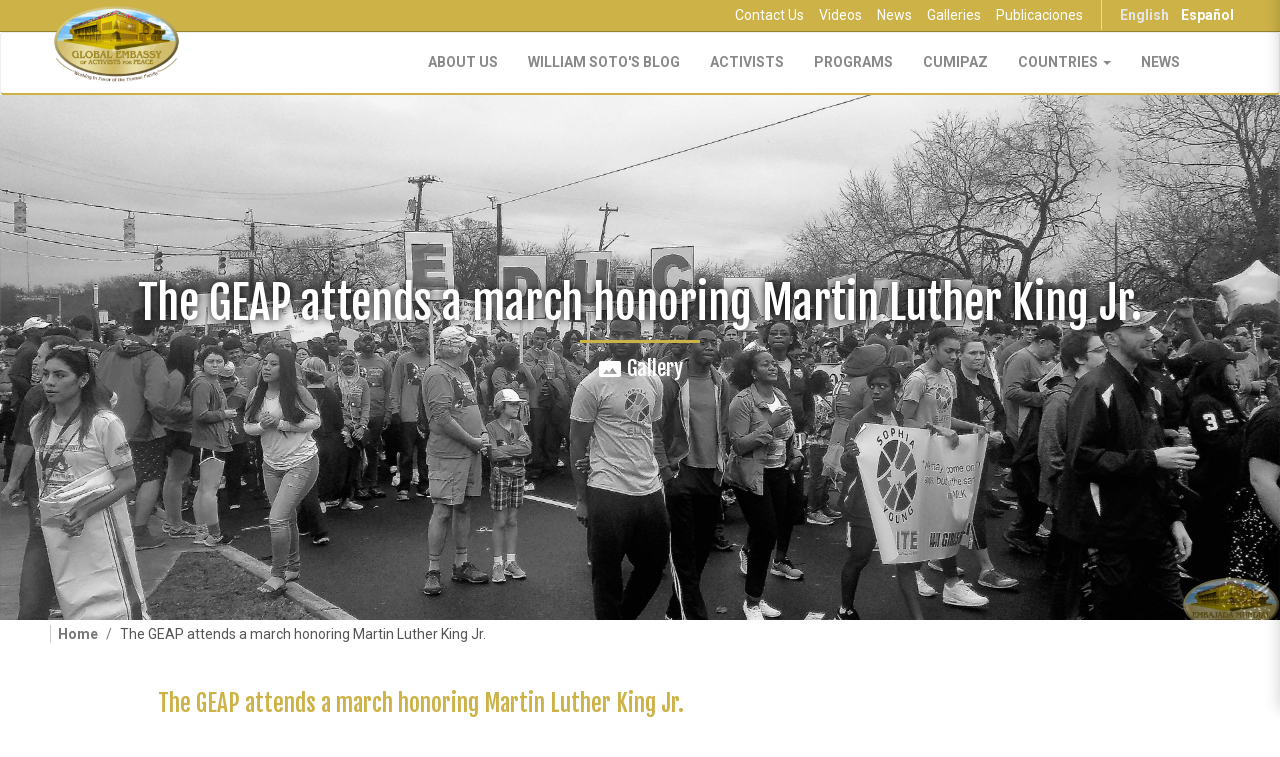

--- FILE ---
content_type: text/html; charset=utf-8
request_url: https://embajadamundialdeactivistasporlapaz.com/en/press/galleries/geap-attends-march-honoring-martin-luther-king-jr
body_size: 6259
content:
<!DOCTYPE html>
<html lang="en" dir="ltr"
  xmlns:og="http://ogp.me/ns#">
<head>
  <link rel="profile" href="http://www.w3.org/1999/xhtml/vocab" />
  <meta charset="utf-8">
  <meta name="viewport" content="width=device-width, initial-scale=1.0">
  <meta http-equiv="Content-Type" content="text/html; charset=utf-8" />
<link href="https://embajadamundialdeactivistasporlapaz.com/en/press/galleries/geap-attends-march-honoring-martin-luther-king-jr" rel="alternate" hreflang="en" />
<link href="https://embajadamundialdeactivistasporlapaz.com/es/prensa/galerias/la-emap-asiste-marcha-en-honor-martin-luther-king" rel="alternate" hreflang="es" />
<link rel="shortcut icon" href="https://embajadamundialdeactivistasporlapaz.com/sites/all/themes/emap_theme/favicon.ico" type="image/vnd.microsoft.icon" />
<meta name="keywords" content="Educating to Remember, United States" />
<meta name="generator" content="Drupal 7 (http://drupal.org)" />
<link rel="canonical" href="https://embajadamundialdeactivistasporlapaz.com/en/press/galleries/geap-attends-march-honoring-martin-luther-king-jr" />
<link rel="shortlink" href="http://geapeace.com/node/4142" />
<meta property="og:site_name" content="Global Embassy of Activists for Peace" />
<meta property="og:type" content="non_profit" />
<meta property="og:url" content="https://embajadamundialdeactivistasporlapaz.com/en/press/galleries/geap-attends-march-honoring-martin-luther-king-jr" />
<meta property="og:title" content="The GEAP attends a march honoring Martin Luther King Jr." />
<meta property="og:image" content="https://embajadamundialdeactivistasporlapaz.com/sites/default/files/2017/02/05/fue_ar_16ene17_04.jpg" />
<meta property="og:image:url" content="https://embajadamundialdeactivistasporlapaz.com/sites/default/files/2017/02/05/fue_ar_16ene17_04.jpg" />
<meta name="twitter:url" content="https://embajadamundialdeactivistasporlapaz.com/en/press/galleries/geap-attends-march-honoring-martin-luther-king-jr" />
<meta name="twitter:title" content="The GEAP attends a march honoring Martin Luther King Jr." />
<meta name="twitter:image" content="https://embajadamundialdeactivistasporlapaz.com/sites/default/files/2017/02/05/fue_ar_16ene17_04.jpg" />
  <title>The GEAP attends a march honoring Martin Luther King Jr.</title>
  <link type="text/css" rel="stylesheet" href="https://embajadamundialdeactivistasporlapaz.com/sites/default/files/css/css_lQaZfjVpwP_oGNqdtWCSpJT1EMqXdMiU84ekLLxQnc4.css" media="all" />
<link type="text/css" rel="stylesheet" href="https://embajadamundialdeactivistasporlapaz.com/sites/default/files/css/css_78i_N4OK1e6uhw2NXw55825MvNqzlWZ69FaH-EClCaw.css" media="all" />
<link type="text/css" rel="stylesheet" href="https://embajadamundialdeactivistasporlapaz.com/sites/default/files/css/css_wQPEJoH8Q-QUvT0opi-HV4ITxmmGO_anHuXtXgeDm7s.css" media="all" />
<link type="text/css" rel="stylesheet" href="//cdn.jsdelivr.net/jquery.slick/1.6.0/slick.css" media="all" />
<link type="text/css" rel="stylesheet" href="https://embajadamundialdeactivistasporlapaz.com/sites/default/files/css/css_sPZ8nek2BkJqyHw6T2xiV6hbrg-DuzLqPRcqtGCR5Uw.css" media="all" />
<link type="text/css" rel="stylesheet" href="https://embajadamundialdeactivistasporlapaz.com/sites/default/files/css/css_6936VMmx54nSOnEfpvDaThT_pELH-b999dkGqdcFIoo.css" media="all" />
  <!-- HTML5 element support for IE6-8 -->
  <!--[if lt IE 9]>
    <script src="//html5shiv.googlecode.com/svn/trunk/html5.js"></script>
  <![endif]-->
  <script src="//ajax.googleapis.com/ajax/libs/jquery/2.2.4/jquery.min.js"></script>
<script>window.jQuery || document.write("<script src='/sites/all/modules/contrib/jquery_update/replace/jquery/2.2/jquery.min.js'>\x3C/script>")</script>
<script src="https://embajadamundialdeactivistasporlapaz.com/sites/default/files/js/js_38VWQ3jjQx0wRFj7gkntZr077GgJoGn5nv3v05IeLLo.js"></script>
<script src="https://embajadamundialdeactivistasporlapaz.com/sites/default/files/js/js_snPh0344P_bvWQBs_ZSKZSngEzXZA4xUy4BF2I3TTAQ.js"></script>
<script src="https://embajadamundialdeactivistasporlapaz.com/sites/default/files/js/js_LS2MrR5K9hHb3FTF-XGR9RdDKdm9rEZMupZlsRZu4qo.js"></script>
<script src="https://embajadamundialdeactivistasporlapaz.com/sites/default/files/js/js_5O5kz3IuUvvDAF-I29woUosZ7aMM6iFOT4WlSJRTfWI.js"></script>
<script>(function(i,s,o,g,r,a,m){i["GoogleAnalyticsObject"]=r;i[r]=i[r]||function(){(i[r].q=i[r].q||[]).push(arguments)},i[r].l=1*new Date();a=s.createElement(o),m=s.getElementsByTagName(o)[0];a.async=1;a.src=g;m.parentNode.insertBefore(a,m)})(window,document,"script","https://www.google-analytics.com/analytics.js","ga");ga("create", "UA-43556331-1", {"cookieDomain":"auto"});ga("set", "anonymizeIp", true);ga("send", "pageview");</script>
<script src="https://embajadamundialdeactivistasporlapaz.com/sites/default/files/js/js_wKhxdvzZKqdu61Woh7dBWDxj95EI04Y7Wji-zsj2NZ0.js"></script>
<script src="https://embajadamundialdeactivistasporlapaz.com/sites/default/files/js/js_geRvW-KXw5jHMfwYoJckohPn69kkYRnl5eMmHxT98kA.js"></script>
<script src="https://embajadamundialdeactivistasporlapaz.com/sites/default/files/js/js__JuFmti1OZYyBBidIUJvoDOZg81ze1_8XkKpzZ5SPsY.js"></script>
<script>jQuery.extend(Drupal.settings, {"basePath":"\/","pathPrefix":"en\/","ajaxPageState":{"theme":"emap_theme","theme_token":"vFRHWXT28yWTkma0_8bk9GWq_aKcEBxrTXEuzCwojgc","jquery_version":"2.2","js":{"sites\/all\/modules\/custom\/eap_ui\/js\/eap_ui_countdown.js":1,"sites\/all\/modules\/custom\/eap_social\/js\/addthis.js":1,"https:\/\/s7.addthis.com\/js\/300\/addthis_widget.js#pubid=ra-5351341d6a724cf1":1,"\/\/cdn.jsdelivr.net\/jquery.slick\/1.6.0\/slick.min.js":1,"sites\/all\/themes\/bootstrap\/js\/bootstrap.js":1,"\/\/ajax.googleapis.com\/ajax\/libs\/jquery\/2.2.4\/jquery.min.js":1,"0":1,"misc\/jquery-extend-3.4.0.js":1,"misc\/jquery-html-prefilter-3.5.0-backport.js":1,"misc\/jquery.once.js":1,"misc\/drupal.js":1,"misc\/form.js":1,"misc\/ajax.js":1,"sites\/all\/modules\/contrib\/jquery_update\/js\/jquery_update.js":1,"sites\/all\/modules\/custom\/emap_forums\/js\/emap_forums.js":1,"sites\/all\/libraries\/colorbox\/jquery.colorbox-min.js":1,"sites\/all\/modules\/contrib\/colorbox\/js\/colorbox.js":1,"sites\/all\/modules\/contrib\/colorbox\/js\/colorbox_load.js":1,"sites\/all\/modules\/contrib\/google_analytics\/googleanalytics.js":1,"1":1,"sites\/all\/themes\/bootstrap\/js\/misc\/_collapse.js":1,"sites\/all\/themes\/bootstrap\/js\/misc\/_progress.js":1,"sites\/all\/modules\/contrib\/colorbox_node\/colorbox_node.js":1,"sites\/all\/themes\/emap_theme\/bootstrap\/dist\/js\/bootstrap.min.js":1,"sites\/all\/themes\/emap_theme\/js\/vendor\/blueimp-gallery.min.js":1,"sites\/all\/themes\/emap_theme\/js\/vendor\/masonry.pkgd.min.js":1,"sites\/all\/themes\/emap_theme\/js\/vendor\/sidr\/jquery.sidr.min.js":1,"sites\/all\/themes\/emap_theme\/js\/vendor\/slick.min.js":1,"sites\/all\/themes\/emap_theme\/js\/vendor\/bootstrap-colequalizer.js":1,"sites\/all\/themes\/emap_theme\/js\/vendor\/greyscale.js":1,"sites\/all\/themes\/emap_theme\/js\/extensions.js":1,"sites\/all\/themes\/emap_theme\/js\/vendor\/jquery.paroller.min.js":1,"sites\/all\/themes\/emap_theme\/js\/main.js":1,"sites\/all\/themes\/bootstrap\/js\/misc\/ajax.js":1},"css":{"modules\/system\/system.base.css":1,"sites\/all\/modules\/contrib\/colorbox_node\/colorbox_node.css":1,"sites\/all\/modules\/contrib\/date\/date_api\/date.css":1,"sites\/all\/modules\/contrib\/date\/date_popup\/themes\/datepicker.1.7.css":1,"sites\/all\/modules\/custom\/eap_social\/css\/social_networks.css":1,"sites\/all\/modules\/custom\/eap_ui\/css\/eap_ui_admin.css":1,"modules\/field\/theme\/field.css":1,"modules\/node\/node.css":1,"sites\/all\/modules\/contrib\/views\/css\/views.css":1,"sites\/all\/modules\/contrib\/ckeditor\/css\/ckeditor.css":1,"sites\/all\/modules\/contrib\/media\/modules\/media_wysiwyg\/css\/media_wysiwyg.base.css":1,"sites\/all\/libraries\/colorbox\/example3\/colorbox.css":1,"sites\/all\/modules\/contrib\/ctools\/css\/ctools.css":1,"modules\/locale\/locale.css":1,"sites\/all\/modules\/custom\/eap_social\/css\/eap_social_share.css":1,"sites\/all\/libraries\/fontawesome\/css\/font-awesome.css":1,"\/\/cdn.jsdelivr.net\/jquery.slick\/1.6.0\/slick.css":1,"sites\/all\/themes\/emap_theme\/css\/vendor\/blueimp-gallery.min.css":1,"sites\/all\/themes\/emap_theme\/less\/style.less":1,"sites\/all\/modules\/contrib\/fixcore\/fixcore-node_unpublished.css":1}},"colorbox":{"opacity":"0.85","current":"{current} of {total}","previous":"\u00ab Prev","next":"Next \u00bb","close":"Close","maxWidth":"98%","maxHeight":"98%","fixed":true,"mobiledetect":true,"mobiledevicewidth":"480px"},"currentPath":"node\/4142","currentPathIsAdmin":false,"googleanalytics":{"trackOutbound":1,"trackMailto":1,"trackDownload":1,"trackDownloadExtensions":"7z|aac|arc|arj|asf|asx|avi|bin|csv|doc(x|m)?|dot(x|m)?|exe|flv|gif|gz|gzip|hqx|jar|jpe?g|js|mp(2|3|4|e?g)|mov(ie)?|msi|msp|pdf|phps|png|ppt(x|m)?|pot(x|m)?|pps(x|m)?|ppam|sld(x|m)?|thmx|qtm?|ra(m|r)?|sea|sit|tar|tgz|torrent|txt|wav|wma|wmv|wpd|xls(x|m|b)?|xlt(x|m)|xlam|xml|z|zip","trackColorbox":1},"emap_ui":{"lang":"en","ga_code":"UA-43556331-1"},"colorbox_node":{"width":"600px","height":"600px"},"bootstrap":{"anchorsFix":1,"anchorsSmoothScrolling":1,"formHasError":1,"popoverEnabled":1,"popoverOptions":{"animation":1,"html":0,"placement":"right","selector":"","trigger":"click","triggerAutoclose":1,"title":"","content":"","delay":0,"container":"body"},"tooltipEnabled":1,"tooltipOptions":{"animation":1,"html":0,"placement":"auto left","selector":"","trigger":"hover focus","delay":0,"container":"body"}}});</script>
</head>
<body class="html not-front not-logged-in no-sidebars page-node page-node- page-node-4142 node-type-galeria proyecto-programa-educar-para-recordar emap-main i18n-en">
  
  <div id="skip-link">
    <a href="#main-content" class="element-invisible element-focusable">Skip to main content</a>
  </div>
    
<div class="content-centered first-toolbar hidden-xs hidden-sm" id="first-toolbar">
  <div class="container">
      <div class="region region-top-bar">
    <nav class="locale-nav">
<ul class="language-switcher-locale-url nav navbar-nav navbar-right"><li class="en first active"><a href="/en/press/galleries/geap-attends-march-honoring-martin-luther-king-jr" class="language-link active" xml:lang="en" hreflang="en" title="The GEAP attends a march honoring Martin Luther King Jr.">English</a></li>
<li class="es last"><a href="/es/prensa/galerias/la-emap-asiste-marcha-en-honor-martin-luther-king" class="language-link" xml:lang="es" hreflang="es" title="La EMAP asiste a marcha en honor a Martin Luther King">Español</a></li>
</ul></nav>
<ul class="extra-menu nav hidden-xs hidden-sm"><li class="first leaf"><a href="/en/contact-us">Contact Us</a></li>
<li class="leaf"><a href="/en/library/videos">Videos</a></li>
<li class="leaf"><a href="/en/press/news">News</a></li>
<li class="leaf"><a href="/en/library/galleries">Galleries</a></li>
<li class="last leaf"><a href="/en/node/7507">Publicaciones</a></li>
</ul>  </div>
  </div>
</div>

<header id="navbar-header" role="banner" class="navbar-default">
  <nav id="main-nav" class="navbar navbar-default">
    <div class="container">
      <div class="navbar-header">
        <button type="button" class="navbar-toggle" data-toggle="collapse" data-target="#navbar" aria-expanded="true" aria-controls="navbar">
          <span class="sr-only">Toggle navigation</span>
          <span class="icon-bar"></span>
          <span class="icon-bar"></span>
          <span class="icon-bar"></span>
        </button>
        <a href="/en" class="main-logo" itemprop="logo" itemscope itemtype="https://schema.org/ImageObject"><img class="img-responsive" src="https://embajadamundialdeactivistasporlapaz.com/sites/all/themes/emap_theme/images/logo-en.png" alt="GEAP Logo" /></a>
              </div>
      <div id="navbar" class="navbar-collapse navbar-collapse-style1 collapse" aria-expanded="true">
        <ul class="main-nav-items nav navbar-nav navbar-right"><li class="first leaf"><a href="/en/geap">About Us</a></li>
<li class="leaf"><a href="http://williamsotosantiago.com/en">William Soto&#039;s Blog</a></li>
<li class="leaf"><a href="/en/activists">Activists</a></li>
<li class="leaf"><a href="/en/programs">Programs</a></li>
<li class="leaf"><a href="/en/cumipaz">CUMIPAZ</a></li>
<li class="expanded dropdown"><a href="/en/library" class="dropdown-toggle" data-toggle="dropdown">Countries <span class="caret"></span></a><ul class="dropdown-menu"><li class="first leaf"><a href="/en/library/all/713/all">Argentina</a></li>
<li class="leaf"><a href="/en/library/all/714/all">Bolivia</a></li>
<li class="leaf"><a href="/en/library/all/452/all">Brazil</a></li>
<li class="leaf"><a href="/en/library/all/716/all">Chile</a></li>
<li class="leaf"><a href="/en/library/all/717/all">Colombia</a></li>
<li class="leaf"><a href="/en/library/all/718/all">Costa Rica</a></li>
<li class="leaf"><a href="/en/library/all/730/all">Dominican Republic</a></li>
<li class="leaf"><a href="/en/library/all/719/all">Ecuador</a></li>
<li class="leaf"><a href="/en/library/all/720/all">El Salvador</a></li>
<li class="leaf"><a href="/en/library/all/723/all">Guatemala</a></li>
<li class="leaf"><a href="/en/library/all/724/all">Honduras</a></li>
<li class="leaf"><a href="/en/library/all/726/all">Mexico</a></li>
<li class="leaf"><a href="/en/library/all/75/all">Nicaragua</a></li>
<li class="leaf"><a href="/en/library/all/41/all">Panama</a></li>
<li class="leaf"><a href="/en/library/all/728/all">Paraguay</a></li>
<li class="leaf"><a href="/en/library/all/73/all">Peru</a></li>
<li class="leaf"><a href="/en/library/all/729/all">Puerto Rico</a></li>
<li class="leaf"><a href="/en/library/all/454/all">Spain</a></li>
<li class="leaf"><a href="/en/library/all/453/all">United States</a></li>
<li class="leaf"><a href="/en/library/all/1103/all">Uruguay</a></li>
<li class="last leaf"><a href="/en/library/all/731/all">Venezuela</a></li>
</ul></li>
<li class="last leaf"><a href="/en/press/news">NEWS</a></li>
</ul>        <div class="content-centered first-toolbar hidden-md hidden-lg">
              <div class="region region-top-bar">
      <div class="region region-top-bar">
    <nav class="locale-nav">
<ul class="language-switcher-locale-url nav navbar-nav navbar-right"><li class="en first active"><a href="/en/press/galleries/geap-attends-march-honoring-martin-luther-king-jr" class="language-link active" xml:lang="en" hreflang="en" title="The GEAP attends a march honoring Martin Luther King Jr.">English</a></li>
<li class="es last"><a href="/es/prensa/galerias/la-emap-asiste-marcha-en-honor-martin-luther-king" class="language-link" xml:lang="es" hreflang="es" title="La EMAP asiste a marcha en honor a Martin Luther King">Español</a></li>
</ul></nav>
<ul class="extra-menu nav hidden-xs hidden-sm"><li class="first leaf"><a href="/en/contact-us">Contact Us</a></li>
<li class="leaf"><a href="/en/library/videos">Videos</a></li>
<li class="leaf"><a href="/en/press/news">News</a></li>
<li class="leaf"><a href="/en/library/galleries">Galleries</a></li>
<li class="last leaf"><a href="/en/node/7507">Publicaciones</a></li>
</ul>  </div>
  </div>
        </div>
      </div><!--/.nav-collapse -->
            
    </div><!--/.container-fluid -->
  </nav>
</header>


<div class="emap-hero-image jumbotron " style="background-image: url('https://embajadamundialdeactivistasporlapaz.com/sites/default/files/styles/1920x840_grayscale/public/2017/02/05/fue_ar_16ene17_04.jpg?itok=M7HlnsQB'); ">
    <div class="container">
    <h1>The GEAP attends a march honoring Martin Luther King Jr.</h1><p class="font-0"><i class="material-icons">panorama</i>&nbsp;Gallery</p>  </div>
</div>

<div class="highlighted-container">
    <div class="container">
    <div class="main-messages-container">
          </div>
    <div class="help-container">
          </div>
  </div>
</div>

  <div class="container">
    <ol class="breadcrumb"><li><a href="/en">Home</a></li>
<li class="active">The GEAP attends a march honoring Martin Luther King Jr.</li>
</ol>  </div>
<div class="container-fluid">
    <div class="region region-content">
    <section id="block-system-main" class="block block-system clearfix">

      
  
<div id="node-4142" class="container node node-galeria node-promoted program-educating-to-remember full clearfix">
  <meta itemprop="thumbnailUrl" content="https://embajadamundialdeactivistasporlapaz.com/sites/default/files/styles/thumbnail/public/2017/02/05/fue_ar_16ene17_04.jpg?itok=gAjsBN93" /><span property="name" class="element-hidden">The GEAP attends a march honoring Martin Luther King Jr.</span><div property="publisher" typeOf="Organization" class="element-hidden"><span property="name">Global Embassy of Activists for Peace</span><a href="https://embajadamundialdeactivistasporlapaz.com/sites/all/themes/emap_theme/logo.png" property="logo">https://embajadamundialdeactivistasporlapaz.com/sites/all/themes/emap_theme/logo.png</a> </div>    
   <div class="content">
    <div class="row-centered">
      <div class="centered-container-wrap">
                  <h4 class="page-header"><a href="/en/press/galleries/geap-attends-march-honoring-martin-luther-king-jr">The GEAP attends a march honoring Martin Luther King Jr.</a></h4>
                          <h3 class="gallery-info font-0"><i class="material-icons">image</i> Gallery &nbsp;&nbsp;|&nbsp;&nbsp; <span><span class="color-12 bolder">9</span> Photos</span> <span class="to-related"><i class="material-icons">reorder</i> <a href="/en/press/news/geap-attends-march-honoring-martin-luther-king-jr" class="see-more-news">See News &gt;</a></span> </h3>
        
        <div id="blueimp-gallery" class="blueimp-gallery blueimp-gallery-controls">
          <div class="slides"></div>
          <h3 class="title"></h3>
          <a class="prev">‹</a>
          <a class="next">›</a>
          <a class="close">×</a>
          <a class="play-pause"></a>
          <ol class="indicator"></ol>
        </div>
        <div class="gallery">
          <div class="gallery-container">
                                                                                <div class="gallery-item">
                    <a href="https://embajadamundialdeactivistasporlapaz.com/sites/default/files/styles/1500x800_cscale/public/2017/02/05/fue_ar_16ene17_04.jpg?itok=C59NDiRZ" title="The GEAP attends a march honoring Martin Luther King Jr." data-gallery>
                      <img alt="The GEAP attends a march honoring Martin Luther King Jr." title="The GEAP attends a march honoring Martin Luther King Jr." src="https://embajadamundialdeactivistasporlapaz.com/sites/default/files/styles/194x126/public/2017/02/05/fue_ar_16ene17_04.jpg?itok=pLVKL8wD">
                      <i class="fa fa-search icon"></i>
                    </a>
                    <div class="info-links">
                      <!-- AddThis Button BEGIN -->
<div class="addthis_toolbox add-this-button-wrapper">
  <a class="addthis_button_compact"
    addthis:url="https://embajadamundialdeactivistasporlapaz.com/en/press/galleries/geap-attends-march-honoring-martin-luther-king-jr"
    addthis:title="The GEAP attends a march honoring Martin Luther King Jr." rel="nofollow">
    <i class="fa fa-mail-forward"></i>
  </a>
</div>
<!-- AddThis Button END -->                    </div>
                  </div>
                                                                                                <div class="gallery-item">
                    <a href="https://embajadamundialdeactivistasporlapaz.com/sites/default/files/styles/1500x800_cscale/public/2017/02/05/fue_ar_16ene17_01.jpg?itok=-OBwUji-" title="The GEAP attends a march honoring Martin Luther King Jr." data-gallery>
                      <img alt="The GEAP attends a march honoring Martin Luther King Jr." title="The GEAP attends a march honoring Martin Luther King Jr." src="https://embajadamundialdeactivistasporlapaz.com/sites/default/files/styles/194x126/public/2017/02/05/fue_ar_16ene17_01.jpg?itok=Bf7BsDL2">
                      <i class="fa fa-search icon"></i>
                    </a>
                    <div class="info-links">
                      <!-- AddThis Button BEGIN -->
<div class="addthis_toolbox add-this-button-wrapper">
  <a class="addthis_button_compact"
    addthis:url="https://embajadamundialdeactivistasporlapaz.com/en/press/galleries/geap-attends-march-honoring-martin-luther-king-jr"
    addthis:title="The GEAP attends a march honoring Martin Luther King Jr." rel="nofollow">
    <i class="fa fa-mail-forward"></i>
  </a>
</div>
<!-- AddThis Button END -->                    </div>
                  </div>
                                                                                                <div class="gallery-item">
                    <a href="https://embajadamundialdeactivistasporlapaz.com/sites/default/files/styles/1500x800_cscale/public/2017/02/05/fue_ar_16ene17_02.jpg?itok=RmXt2grV" title="The GEAP attends a march honoring Martin Luther King Jr." data-gallery>
                      <img alt="The GEAP attends a march honoring Martin Luther King Jr." title="The GEAP attends a march honoring Martin Luther King Jr." src="https://embajadamundialdeactivistasporlapaz.com/sites/default/files/styles/194x126/public/2017/02/05/fue_ar_16ene17_02.jpg?itok=-IZFt968">
                      <i class="fa fa-search icon"></i>
                    </a>
                    <div class="info-links">
                      <!-- AddThis Button BEGIN -->
<div class="addthis_toolbox add-this-button-wrapper">
  <a class="addthis_button_compact"
    addthis:url="https://embajadamundialdeactivistasporlapaz.com/en/press/galleries/geap-attends-march-honoring-martin-luther-king-jr"
    addthis:title="The GEAP attends a march honoring Martin Luther King Jr." rel="nofollow">
    <i class="fa fa-mail-forward"></i>
  </a>
</div>
<!-- AddThis Button END -->                    </div>
                  </div>
                                                                                                <div class="gallery-item">
                    <a href="https://embajadamundialdeactivistasporlapaz.com/sites/default/files/styles/1500x800_cscale/public/2017/02/05/fue_ar_16ene17_03.jpg?itok=S4C2tfmX" title="The GEAP attends a march honoring Martin Luther King Jr." data-gallery>
                      <img alt="The GEAP attends a march honoring Martin Luther King Jr." title="The GEAP attends a march honoring Martin Luther King Jr." src="https://embajadamundialdeactivistasporlapaz.com/sites/default/files/styles/194x126/public/2017/02/05/fue_ar_16ene17_03.jpg?itok=WRzQ375e">
                      <i class="fa fa-search icon"></i>
                    </a>
                    <div class="info-links">
                      <!-- AddThis Button BEGIN -->
<div class="addthis_toolbox add-this-button-wrapper">
  <a class="addthis_button_compact"
    addthis:url="https://embajadamundialdeactivistasporlapaz.com/en/press/galleries/geap-attends-march-honoring-martin-luther-king-jr"
    addthis:title="The GEAP attends a march honoring Martin Luther King Jr." rel="nofollow">
    <i class="fa fa-mail-forward"></i>
  </a>
</div>
<!-- AddThis Button END -->                    </div>
                  </div>
                                                                                                <div class="gallery-item">
                    <a href="https://embajadamundialdeactivistasporlapaz.com/sites/default/files/styles/1500x800_cscale/public/2017/02/05/fue_ar_16ene17_05.jpg?itok=E4NK-AMb" title="The GEAP attends a march honoring Martin Luther King Jr." data-gallery>
                      <img alt="The GEAP attends a march honoring Martin Luther King Jr." title="The GEAP attends a march honoring Martin Luther King Jr." src="https://embajadamundialdeactivistasporlapaz.com/sites/default/files/styles/194x126/public/2017/02/05/fue_ar_16ene17_05.jpg?itok=QyzK5_Ut">
                      <i class="fa fa-search icon"></i>
                    </a>
                    <div class="info-links">
                      <!-- AddThis Button BEGIN -->
<div class="addthis_toolbox add-this-button-wrapper">
  <a class="addthis_button_compact"
    addthis:url="https://embajadamundialdeactivistasporlapaz.com/en/press/galleries/geap-attends-march-honoring-martin-luther-king-jr"
    addthis:title="The GEAP attends a march honoring Martin Luther King Jr." rel="nofollow">
    <i class="fa fa-mail-forward"></i>
  </a>
</div>
<!-- AddThis Button END -->                    </div>
                  </div>
                                                                                                <div class="gallery-item">
                    <a href="https://embajadamundialdeactivistasporlapaz.com/sites/default/files/styles/1500x800_cscale/public/2017/02/05/fue_ar_16ene17_06.jpg?itok=IVnIgq8Y" title="The GEAP attends a march honoring Martin Luther King Jr." data-gallery>
                      <img alt="The GEAP attends a march honoring Martin Luther King Jr." title="The GEAP attends a march honoring Martin Luther King Jr." src="https://embajadamundialdeactivistasporlapaz.com/sites/default/files/styles/194x126/public/2017/02/05/fue_ar_16ene17_06.jpg?itok=A6zin5dF">
                      <i class="fa fa-search icon"></i>
                    </a>
                    <div class="info-links">
                      <!-- AddThis Button BEGIN -->
<div class="addthis_toolbox add-this-button-wrapper">
  <a class="addthis_button_compact"
    addthis:url="https://embajadamundialdeactivistasporlapaz.com/en/press/galleries/geap-attends-march-honoring-martin-luther-king-jr"
    addthis:title="The GEAP attends a march honoring Martin Luther King Jr." rel="nofollow">
    <i class="fa fa-mail-forward"></i>
  </a>
</div>
<!-- AddThis Button END -->                    </div>
                  </div>
                                                                                                <div class="gallery-item">
                    <a href="https://embajadamundialdeactivistasporlapaz.com/sites/default/files/styles/1500x800_cscale/public/2017/02/05/fue_ar_16ene17_07.jpg?itok=Dgn4pTeu" title="The GEAP attends a march honoring Martin Luther King Jr." data-gallery>
                      <img alt="The GEAP attends a march honoring Martin Luther King Jr." title="The GEAP attends a march honoring Martin Luther King Jr." src="https://embajadamundialdeactivistasporlapaz.com/sites/default/files/styles/194x126/public/2017/02/05/fue_ar_16ene17_07.jpg?itok=igGtRUuR">
                      <i class="fa fa-search icon"></i>
                    </a>
                    <div class="info-links">
                      <!-- AddThis Button BEGIN -->
<div class="addthis_toolbox add-this-button-wrapper">
  <a class="addthis_button_compact"
    addthis:url="https://embajadamundialdeactivistasporlapaz.com/en/press/galleries/geap-attends-march-honoring-martin-luther-king-jr"
    addthis:title="The GEAP attends a march honoring Martin Luther King Jr." rel="nofollow">
    <i class="fa fa-mail-forward"></i>
  </a>
</div>
<!-- AddThis Button END -->                    </div>
                  </div>
                                                                                                <div class="gallery-item">
                    <a href="https://embajadamundialdeactivistasporlapaz.com/sites/default/files/styles/1500x800_cscale/public/2017/02/05/fue_ar_16ene17_08.jpg?itok=VuNdjngy" title="The GEAP attends a march honoring Martin Luther King Jr." data-gallery>
                      <img alt="The GEAP attends a march honoring Martin Luther King Jr." title="The GEAP attends a march honoring Martin Luther King Jr." src="https://embajadamundialdeactivistasporlapaz.com/sites/default/files/styles/194x126/public/2017/02/05/fue_ar_16ene17_08.jpg?itok=fMe27tTl">
                      <i class="fa fa-search icon"></i>
                    </a>
                    <div class="info-links">
                      <!-- AddThis Button BEGIN -->
<div class="addthis_toolbox add-this-button-wrapper">
  <a class="addthis_button_compact"
    addthis:url="https://embajadamundialdeactivistasporlapaz.com/en/press/galleries/geap-attends-march-honoring-martin-luther-king-jr"
    addthis:title="The GEAP attends a march honoring Martin Luther King Jr." rel="nofollow">
    <i class="fa fa-mail-forward"></i>
  </a>
</div>
<!-- AddThis Button END -->                    </div>
                  </div>
                                                                                                <div class="gallery-item">
                    <a href="https://embajadamundialdeactivistasporlapaz.com/sites/default/files/styles/1500x800_cscale/public/2017/02/05/fue_ar_16ene17_09.jpg?itok=TGq0EEsV" title="The GEAP attends a march honoring Martin Luther King Jr." data-gallery>
                      <img alt="The GEAP attends a march honoring Martin Luther King Jr." title="The GEAP attends a march honoring Martin Luther King Jr." src="https://embajadamundialdeactivistasporlapaz.com/sites/default/files/styles/194x126/public/2017/02/05/fue_ar_16ene17_09.jpg?itok=GdVl863M">
                      <i class="fa fa-search icon"></i>
                    </a>
                    <div class="info-links">
                      <!-- AddThis Button BEGIN -->
<div class="addthis_toolbox add-this-button-wrapper">
  <a class="addthis_button_compact"
    addthis:url="https://embajadamundialdeactivistasporlapaz.com/en/press/galleries/geap-attends-march-honoring-martin-luther-king-jr"
    addthis:title="The GEAP attends a march honoring Martin Luther King Jr." rel="nofollow">
    <i class="fa fa-mail-forward"></i>
  </a>
</div>
<!-- AddThis Button END -->                    </div>
                  </div>
                                        </div>
        </div>
      </div>
      
    </div>
                <div class="extra-info">
        <h3>Details</h3>
        <div class="date">
          <div class="field-label">Date:&nbsp;</div><div class="field-items"><div class="field-item even"><i class="material-icons">access_time</i> Mon, 01/16/2017 - 05:40</div></div>
        </div>
        <div class="field field-name-field-proyecto field-type-entityreference field-label-hidden"><div class="field-items"><div class="field-item even"><a href="/en/program-educating-remember">Program Educating to Remember</a></div></div></div>        <div class="field field-name-field-tags field-type-taxonomy-term-reference field-label-above"><div class="field-label">Tags:&nbsp;</div><div class="field-items"><div class="field-item even"><a href="/en/etiquetas/educating-remember">Educating to Remember</a></div><div class="field-item odd"><a href="/en/tags/united-states">United States</a></div></div></div>        <ul class="links list-inline"><li class="translation_es first last"><a href="/es/prensa/galerias/la-emap-asiste-marcha-en-honor-martin-luther-king" title="La EMAP asiste a marcha en honor a Martin Luther King" class="translation-link" xml:lang="es" hreflang="es">Español</a></li>
</ul>      </div>
     
  </div>


</div>

</section>
  </div>
              </div>

<footer class="footer">
  <div class="container">
      <div class="region region-footer">
    <section id="block-emap-about-emap-about-footer-text" class="block block-emap-about clearfix">

      
  <p>
	GLOBAL EMBASSY OF ACTIVISTS FOR PEACE © 2026   | <a href="/en/terms-and-conditions">Terms &amp; Conditions</a> | <a href="/en/privacy-policy">Privacy Policy</a></p>

</section>
  </div>
  </div>
</footer>  <div id="fb-root"></div><script src="https://embajadamundialdeactivistasporlapaz.com/sites/default/files/js/js_lufejdsodQvp8R3Yc9lFxIb3Tv5bLo-xbOGhurF75ys.js"></script>
<script src="https://embajadamundialdeactivistasporlapaz.com/sites/default/files/js/js_qWVBjjY2RdiSBBXTTk_JGbCHMUH3Y1PjrGiy8wvC3o0.js"></script>
<script src="https://s7.addthis.com/js/300/addthis_widget.js#pubid=ra-5351341d6a724cf1"></script>
<script src="//cdn.jsdelivr.net/jquery.slick/1.6.0/slick.min.js"></script>
<script src="https://embajadamundialdeactivistasporlapaz.com/sites/default/files/js/js_MRdvkC2u4oGsp5wVxBG1pGV5NrCPW3mssHxIn6G9tGE.js"></script>

</body>
</html>
